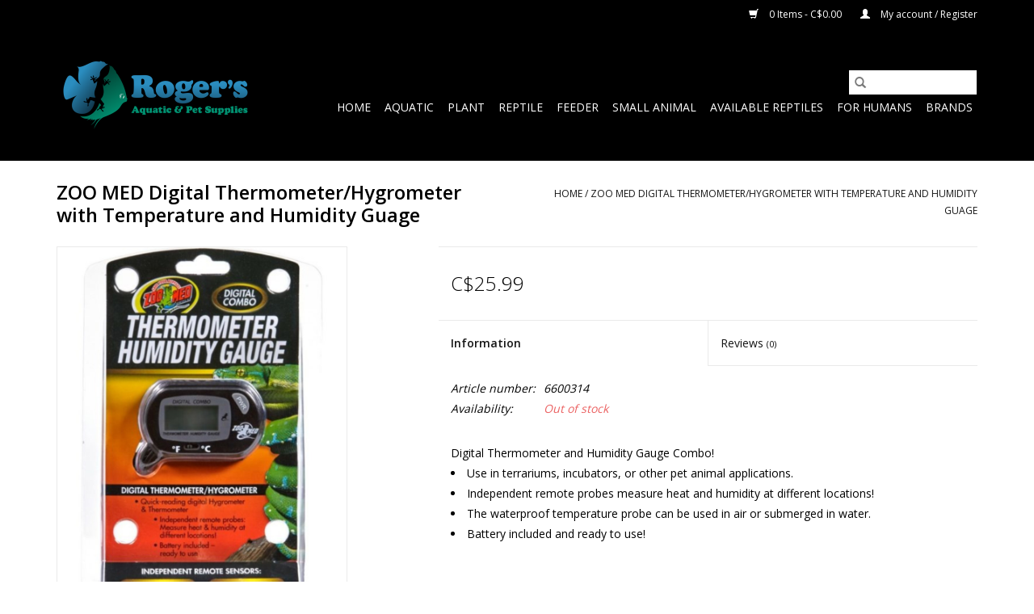

--- FILE ---
content_type: text/html;charset=utf-8
request_url: https://www.rogersaquatic.com/zoo-med-digital-thermometer-hygrometer-with-temper.html
body_size: 6946
content:
<!DOCTYPE html>
<html lang="en">
  <head>
    <meta charset="utf-8"/>
<!-- [START] 'blocks/head.rain' -->
<!--

  (c) 2008-2026 Lightspeed Netherlands B.V.
  http://www.lightspeedhq.com
  Generated: 19-01-2026 @ 12:22:55

-->
<link rel="canonical" href="https://www.rogersaquatic.com/zoo-med-digital-thermometer-hygrometer-with-temper.html"/>
<link rel="alternate" href="https://www.rogersaquatic.com/index.rss" type="application/rss+xml" title="New products"/>
<meta name="robots" content="noodp,noydir"/>
<meta name="google-site-verification" content="k_Lxm2rRC5PXbumBKGGb5TbEzzVHmh9M1ZqjIAfWEiU"/>
<meta property="og:url" content="https://www.rogersaquatic.com/zoo-med-digital-thermometer-hygrometer-with-temper.html?source=facebook"/>
<meta property="og:site_name" content="Roger&#039;s Aquatics &amp; Pet Supplies"/>
<meta property="og:title" content="ZOO MED Digital Thermometer/Hygrometer with Temperature and Humidity Guage"/>
<meta property="og:description" content="Digital Thermometer and Humidity Gauge Combo!"/>
<meta property="og:image" content="https://cdn.shoplightspeed.com/shops/635875/files/28201415/zoo-med-zoo-med-digital-thermometer-hygrometer-wit.jpg"/>
<script src="https://www.googletagmanager.com/gtag/js?id=G-Z15G95M09K"></script>
<script>
window.dataLayer = window.dataLayer || [];
    function gtag(){dataLayer.push(arguments);}
    gtag('js', new Date());

    gtag('config', 'G-Z15G95M09K');

</script>
<!--[if lt IE 9]>
<script src="https://cdn.shoplightspeed.com/assets/html5shiv.js?2025-02-20"></script>
<![endif]-->
<!-- [END] 'blocks/head.rain' -->
    <title>ZOO MED Digital Thermometer/Hygrometer with Temperature and Humidity Guage - Roger&#039;s Aquatics &amp; Pet Supplies</title>
    <meta name="description" content="Digital Thermometer and Humidity Gauge Combo!" />
    <meta name="keywords" content="Zoo, Med, ZOO, MED, Digital, Thermometer/Hygrometer, with, Temperature, and, Humidity, Guage, best selection, fish, reptiles, lizard, snake, pleco, tetra, guppy, pet, pet store, vancouver, bc pet store, best bc pet store, best place for fish, best pl" />
    <meta http-equiv="X-UA-Compatible" content="IE=edge,chrome=1">
    <meta name="viewport" content="width=device-width, initial-scale=1.0">
    <meta name="apple-mobile-web-app-capable" content="yes">
    <meta name="apple-mobile-web-app-status-bar-style" content="black">

    <link rel="shortcut icon" href="https://cdn.shoplightspeed.com/shops/635875/themes/3581/v/157037/assets/favicon.ico?20211022194721" type="image/x-icon" />
    <link href='//fonts.googleapis.com/css?family=Open%20Sans:400,300,600' rel='stylesheet' type='text/css'>
    <link href='//fonts.googleapis.com/css?family=Open%20Sans:400,300,600' rel='stylesheet' type='text/css'>
    <link rel="shortcut icon" href="https://cdn.shoplightspeed.com/shops/635875/themes/3581/v/157037/assets/favicon.ico?20211022194721" type="image/x-icon" />
    <link rel="stylesheet" href="https://cdn.shoplightspeed.com/shops/635875/themes/3581/assets/bootstrap-min.css?2026011619023520200921071828" />
    <link rel="stylesheet" href="https://cdn.shoplightspeed.com/shops/635875/themes/3581/assets/style.css?2026011619023520200921071828" />
    <link rel="stylesheet" href="https://cdn.shoplightspeed.com/shops/635875/themes/3581/assets/settings.css?2026011619023520200921071828" />
    <link rel="stylesheet" href="https://cdn.shoplightspeed.com/assets/gui-2-0.css?2025-02-20" />
    <link rel="stylesheet" href="https://cdn.shoplightspeed.com/assets/gui-responsive-2-0.css?2025-02-20" />
    <link rel="stylesheet" href="https://cdn.shoplightspeed.com/shops/635875/themes/3581/assets/custom.css?2026011619023520200921071828" />
        <link rel="stylesheet" href="https://cdn.shoplightspeed.com/shops/635875/themes/3581/assets/tutorial.css?2026011619023520200921071828" />
    
    <script src="https://cdn.shoplightspeed.com/assets/jquery-1-9-1.js?2025-02-20"></script>
    <script src="https://cdn.shoplightspeed.com/assets/jquery-ui-1-10-1.js?2025-02-20"></script>

    <script type="text/javascript" src="https://cdn.shoplightspeed.com/shops/635875/themes/3581/assets/global.js?2026011619023520200921071828"></script>
		<script type="text/javascript" src="https://cdn.shoplightspeed.com/shops/635875/themes/3581/assets/bootstrap-min.js?2026011619023520200921071828"></script>
    <script type="text/javascript" src="https://cdn.shoplightspeed.com/shops/635875/themes/3581/assets/jcarousel.js?2026011619023520200921071828"></script>
    <script type="text/javascript" src="https://cdn.shoplightspeed.com/assets/gui.js?2025-02-20"></script>
    <script type="text/javascript" src="https://cdn.shoplightspeed.com/assets/gui-responsive-2-0.js?2025-02-20"></script>

    <script type="text/javascript" src="https://cdn.shoplightspeed.com/shops/635875/themes/3581/assets/share42.js?2026011619023520200921071828"></script>

    <!--[if lt IE 9]>
    <link rel="stylesheet" href="https://cdn.shoplightspeed.com/shops/635875/themes/3581/assets/style-ie.css?2026011619023520200921071828" />
    <![endif]-->
    <link rel="stylesheet" media="print" href="https://cdn.shoplightspeed.com/shops/635875/themes/3581/assets/print-min.css?2026011619023520200921071828" />
  </head>
  <body class="tutorial--on">
    <header>
  <div class="topnav">
    <div class="container">
      
      <div class="right">
        <span role="region" aria-label="Cart">
          <a href="https://www.rogersaquatic.com/cart/" title="Cart" class="cart">
            <span class="glyphicon glyphicon-shopping-cart"></span>
            0 Items - C$0.00
          </a>
        </span>
        <span>
          <a href="https://www.rogersaquatic.com/account/" title="My account" class="my-account">
            <span class="glyphicon glyphicon-user"></span>
                        	My account / Register
                      </a>
        </span>
      </div>
    </div>
  </div>

  <div class="navigation container">
    <div class="align">
      <div class="burger">
        <button type="button" aria-label="Open menu">
          <img src="https://cdn.shoplightspeed.com/shops/635875/themes/3581/v/358835/assets/hamburger.png?20211122221244" width="32" height="32" alt="Menu">
        </button>
      </div>

              <div class="vertical logo">
          <a href="https://www.rogersaquatic.com/" title="Roger&#039;s Aquatics &amp; Pet Supplies">
            <img src="https://cdn.shoplightspeed.com/shops/635875/themes/3581/v/357992/assets/logo.png?20211022194924" alt="Roger&#039;s Aquatics &amp; Pet Supplies" />
          </a>
        </div>
      
      <nav class="nonbounce desktop vertical">
        <form action="https://www.rogersaquatic.com/search/" method="get" id="formSearch" role="search">
          <input type="text" name="q" autocomplete="off" value="" aria-label="Search" />
          <button type="submit" class="search-btn" title="Search">
            <span class="glyphicon glyphicon-search"></span>
          </button>
        </form>
        <ul region="navigation" aria-label=Navigation menu>
          <li class="item home ">
            <a class="itemLink" href="https://www.rogersaquatic.com/">Home</a>
          </li>
          
                    	<li class="item sub">
              <a class="itemLink" href="https://www.rogersaquatic.com/aquatic/" title="Aquatic">
                Aquatic
              </a>
                            	<span class="glyphicon glyphicon-play"></span>
                <ul class="subnav">
                                      <li class="subitem">
                      <a class="subitemLink" href="https://www.rogersaquatic.com/aquatic/water-care/" title="Water Care">Water Care</a>
                                          </li>
                	                    <li class="subitem">
                      <a class="subitemLink" href="https://www.rogersaquatic.com/aquatic/aquatic-food/" title="Aquatic Food">Aquatic Food</a>
                                          </li>
                	                    <li class="subitem">
                      <a class="subitemLink" href="https://www.rogersaquatic.com/aquatic/filter/" title="Filter">Filter</a>
                                          </li>
                	                    <li class="subitem">
                      <a class="subitemLink" href="https://www.rogersaquatic.com/aquatic/aquatic-heating/" title="Aquatic Heating">Aquatic Heating</a>
                                          </li>
                	                    <li class="subitem">
                      <a class="subitemLink" href="https://www.rogersaquatic.com/aquatic/aeration/" title="Aeration">Aeration</a>
                                          </li>
                	                    <li class="subitem">
                      <a class="subitemLink" href="https://www.rogersaquatic.com/aquatic/aquatic-substrate/" title="Aquatic Substrate">Aquatic Substrate</a>
                                          </li>
                	                    <li class="subitem">
                      <a class="subitemLink" href="https://www.rogersaquatic.com/aquatic/aquatic-decor/" title="Aquatic Decor">Aquatic Decor</a>
                                          </li>
                	                    <li class="subitem">
                      <a class="subitemLink" href="https://www.rogersaquatic.com/aquatic/aquatic-lighting/" title="Aquatic Lighting">Aquatic Lighting</a>
                                          </li>
                	                    <li class="subitem">
                      <a class="subitemLink" href="https://www.rogersaquatic.com/aquatic/aquarium/" title="Aquarium">Aquarium</a>
                                          </li>
                	                    <li class="subitem">
                      <a class="subitemLink" href="https://www.rogersaquatic.com/aquatic/cleaning-nets/" title="Cleaning / Nets">Cleaning / Nets</a>
                                          </li>
                	                    <li class="subitem">
                      <a class="subitemLink" href="https://www.rogersaquatic.com/aquatic/test/" title="Test">Test</a>
                                          </li>
                	                    <li class="subitem">
                      <a class="subitemLink" href="https://www.rogersaquatic.com/aquatic/aquatic-livestock/" title="Aquatic Livestock">Aquatic Livestock</a>
                                          </li>
                	                    <li class="subitem">
                      <a class="subitemLink" href="https://www.rogersaquatic.com/aquatic/other/" title="Other">Other</a>
                                          </li>
                	              	</ul>
                          </li>
                    	<li class="item sub">
              <a class="itemLink" href="https://www.rogersaquatic.com/plant/" title="Plant">
                Plant
              </a>
                            	<span class="glyphicon glyphicon-play"></span>
                <ul class="subnav">
                                      <li class="subitem">
                      <a class="subitemLink" href="https://www.rogersaquatic.com/plant/plant-substrate/" title="Plant Substrate">Plant Substrate</a>
                                          </li>
                	                    <li class="subitem">
                      <a class="subitemLink" href="https://www.rogersaquatic.com/plant/plant-fertilizer/" title="Plant Fertilizer">Plant Fertilizer</a>
                                          </li>
                	                    <li class="subitem">
                      <a class="subitemLink" href="https://www.rogersaquatic.com/plant/plant-tools/" title="Plant Tools">Plant Tools</a>
                                          </li>
                	                    <li class="subitem">
                      <a class="subitemLink" href="https://www.rogersaquatic.com/plant/co2-products/" title="CO2 Products">CO2 Products</a>
                                          </li>
                	                    <li class="subitem">
                      <a class="subitemLink" href="https://www.rogersaquatic.com/plant/live-plants/" title="Live Plants">Live Plants</a>
                                          </li>
                	                    <li class="subitem">
                      <a class="subitemLink" href="https://www.rogersaquatic.com/plant/plant-other/" title="Plant Other">Plant Other</a>
                                          </li>
                	              	</ul>
                          </li>
                    	<li class="item sub">
              <a class="itemLink" href="https://www.rogersaquatic.com/reptile/" title="Reptile">
                Reptile
              </a>
                            	<span class="glyphicon glyphicon-play"></span>
                <ul class="subnav">
                                      <li class="subitem">
                      <a class="subitemLink" href="https://www.rogersaquatic.com/reptile/reptile-substrate/" title="Reptile Substrate">Reptile Substrate</a>
                                          </li>
                	                    <li class="subitem">
                      <a class="subitemLink" href="https://www.rogersaquatic.com/reptile/heating/" title="Heating">Heating</a>
                                          </li>
                	                    <li class="subitem">
                      <a class="subitemLink" href="https://www.rogersaquatic.com/reptile/lighting/" title="Lighting">Lighting</a>
                                          </li>
                	                    <li class="subitem">
                      <a class="subitemLink" href="https://www.rogersaquatic.com/reptile/decor/" title="Decor">Decor</a>
                                          </li>
                	                    <li class="subitem">
                      <a class="subitemLink" href="https://www.rogersaquatic.com/reptile/dry-food/" title="Dry Food">Dry Food</a>
                                          </li>
                	                    <li class="subitem">
                      <a class="subitemLink" href="https://www.rogersaquatic.com/reptile/feeding-accessories/" title="Feeding Accessories">Feeding Accessories</a>
                                          </li>
                	                    <li class="subitem">
                      <a class="subitemLink" href="https://www.rogersaquatic.com/reptile/bug-care/" title="Bug Care">Bug Care</a>
                                          </li>
                	                    <li class="subitem">
                      <a class="subitemLink" href="https://www.rogersaquatic.com/reptile/suppliments/" title="Suppliments">Suppliments</a>
                                          </li>
                	                    <li class="subitem">
                      <a class="subitemLink" href="https://www.rogersaquatic.com/reptile/enclosure/" title="Enclosure">Enclosure</a>
                                          </li>
                	                    <li class="subitem">
                      <a class="subitemLink" href="https://www.rogersaquatic.com/reptile/reptile-other/" title="Reptile Other">Reptile Other</a>
                                          </li>
                	              	</ul>
                          </li>
                    	<li class="item sub">
              <a class="itemLink" href="https://www.rogersaquatic.com/feeder/" title="Feeder">
                Feeder
              </a>
                            	<span class="glyphicon glyphicon-play"></span>
                <ul class="subnav">
                                      <li class="subitem">
                      <a class="subitemLink" href="https://www.rogersaquatic.com/feeder/insect/" title="Insect">Insect</a>
                                          </li>
                	                    <li class="subitem">
                      <a class="subitemLink" href="https://www.rogersaquatic.com/feeder/frozen-feeder/" title="Frozen Feeder">Frozen Feeder</a>
                                          </li>
                	                    <li class="subitem">
                      <a class="subitemLink" href="https://www.rogersaquatic.com/feeder/live-feeder/" title="Live Feeder">Live Feeder</a>
                                          </li>
                	              	</ul>
                          </li>
                    	<li class="item sub">
              <a class="itemLink" href="https://www.rogersaquatic.com/small-animal/" title="Small Animal">
                Small Animal
              </a>
                            	<span class="glyphicon glyphicon-play"></span>
                <ul class="subnav">
                                      <li class="subitem">
                      <a class="subitemLink" href="https://www.rogersaquatic.com/small-animal/sa-food/" title="SA Food">SA Food</a>
                                          </li>
                	                    <li class="subitem">
                      <a class="subitemLink" href="https://www.rogersaquatic.com/small-animal/sa-hay/" title="SA Hay">SA Hay</a>
                                          </li>
                	                    <li class="subitem">
                      <a class="subitemLink" href="https://www.rogersaquatic.com/small-animal/sa-bedding/" title="SA Bedding">SA Bedding</a>
                                          </li>
                	                    <li class="subitem">
                      <a class="subitemLink" href="https://www.rogersaquatic.com/small-animal/sa-treat/" title="SA Treat">SA Treat</a>
                                          </li>
                	                    <li class="subitem">
                      <a class="subitemLink" href="https://www.rogersaquatic.com/small-animal/sa-toy-decor/" title="SA Toy &amp; Decor">SA Toy &amp; Decor</a>
                                          </li>
                	                    <li class="subitem">
                      <a class="subitemLink" href="https://www.rogersaquatic.com/small-animal/sa-cage/" title="SA Cage">SA Cage</a>
                                          </li>
                	                    <li class="subitem">
                      <a class="subitemLink" href="https://www.rogersaquatic.com/small-animal/sa-other/" title="SA Other">SA Other</a>
                                          </li>
                	              	</ul>
                          </li>
                    	<li class="item sub">
              <a class="itemLink" href="https://www.rogersaquatic.com/available-reptiles/" title="Available Reptiles">
                Available Reptiles
              </a>
                            	<span class="glyphicon glyphicon-play"></span>
                <ul class="subnav">
                                      <li class="subitem">
                      <a class="subitemLink" href="https://www.rogersaquatic.com/available-reptiles/bearded-dragons/" title="Bearded Dragons">Bearded Dragons</a>
                                          </li>
                	                    <li class="subitem">
                      <a class="subitemLink" href="https://www.rogersaquatic.com/available-reptiles/geckos/" title="Geckos">Geckos</a>
                                          </li>
                	                    <li class="subitem">
                      <a class="subitemLink" href="https://www.rogersaquatic.com/available-reptiles/snakes/" title="Snakes">Snakes</a>
                                          </li>
                	                    <li class="subitem">
                      <a class="subitemLink" href="https://www.rogersaquatic.com/available-reptiles/frog-toad/" title="Frog/Toad">Frog/Toad</a>
                                          </li>
                	                    <li class="subitem">
                      <a class="subitemLink" href="https://www.rogersaquatic.com/available-reptiles/skink/" title="Skink">Skink</a>
                                          </li>
                	                    <li class="subitem">
                      <a class="subitemLink" href="https://www.rogersaquatic.com/available-reptiles/other/" title="Other">Other</a>
                                          </li>
                	              	</ul>
                          </li>
                    	<li class="item sub">
              <a class="itemLink" href="https://www.rogersaquatic.com/for-humans/" title="For Humans">
                For Humans
              </a>
                            	<span class="glyphicon glyphicon-play"></span>
                <ul class="subnav">
                                      <li class="subitem">
                      <a class="subitemLink" href="https://www.rogersaquatic.com/for-humans/plush/" title="Plush">Plush</a>
                                          </li>
                	                    <li class="subitem">
                      <a class="subitemLink" href="https://www.rogersaquatic.com/for-humans/jewelry/" title="Jewelry">Jewelry</a>
                                          </li>
                	                    <li class="subitem">
                      <a class="subitemLink" href="https://www.rogersaquatic.com/for-humans/3d-printing/" title="3D Printing">3D Printing</a>
                                          </li>
                	                    <li class="subitem">
                      <a class="subitemLink" href="https://www.rogersaquatic.com/for-humans/cleaners/" title="Cleaners">Cleaners</a>
                                          </li>
                	              	</ul>
                          </li>
          
          
          
                    	          		<li class="footerbrands item">
                <a class="itemLink" href="https://www.rogersaquatic.com/brands/" title="Brands">
                  Brands
                </a>
          		</li>
          	          
                  </ul>

        <span class="glyphicon glyphicon-remove"></span>
      </nav>
    </div>
  </div>
</header>

    <div class="wrapper">
      <div class="container content" role="main">
                <div>
  <div class="page-title row">
    <div class="col-sm-6 col-md-6">
      <h1 class="product-page">
                  ZOO MED Digital Thermometer/Hygrometer with Temperature and Humidity Guage
              </h1>

          </div>

  	<div class="col-sm-6 col-md-6 breadcrumbs text-right" role="nav" aria-label="Breadcrumbs">
  <a href="https://www.rogersaquatic.com/" title="Home">Home</a>

      / <a href="https://www.rogersaquatic.com/zoo-med-digital-thermometer-hygrometer-with-temper.html" aria-current="true">ZOO MED Digital Thermometer/Hygrometer with Temperature and Humidity Guage</a>
  </div>
	</div>

  <div class="product-wrap row">
    <div class="product-img col-sm-4 col-md-4" role="article" aria-label="Product images">
      <div class="zoombox">
        <div class="images">
                      <a class="zoom first" data-image-id="28201415">
                                              	<img src="https://cdn.shoplightspeed.com/shops/635875/files/28201415/1600x2048x1/zoo-med-zoo-med-digital-thermometer-hygrometer-wit.jpg" alt="Zoo Med ZOO MED Digital Thermometer/Hygrometer with Temperature and Humidity Guage">
                                          </a>
                  </div>

        <div class="thumbs row">
                      <div class="col-xs-3 col-sm-4 col-md-4">
              <a data-image-id="28201415">
                                                    	<img src="https://cdn.shoplightspeed.com/shops/635875/files/28201415/156x230x1/zoo-med-zoo-med-digital-thermometer-hygrometer-wit.jpg" alt="Zoo Med ZOO MED Digital Thermometer/Hygrometer with Temperature and Humidity Guage" title="Zoo Med ZOO MED Digital Thermometer/Hygrometer with Temperature and Humidity Guage"/>
                	                              </a>
            </div>
                  </div>
      </div>
    </div>

    <div class="product-info col-sm-8 col-md-7 col-md-offset-1">
      <form action="https://www.rogersaquatic.com/cart/add/55526803/" id="product_configure_form" method="post">
                  <input type="hidden" name="bundle_id" id="product_configure_bundle_id" value="">
        
        <div class="product-price row">
          <div class="price-wrap col-xs-5 col-md-5">
                        <span class="price" style="line-height: 30px;">C$25.99
                                        </span>
          </div>

          <div class="cart col-xs-7 col-md-7">
            <div class="cart">
                          </div>
          </div>
        </div>
      </form>

      <div class="product-tabs row">
        <div class="tabs">
          <ul>
            <li class="active col-2 information"><a rel="info" href="#">Information</a></li>
                        <li class="col-2 reviews"><a rel="reviews" href="#">Reviews <small>(0)</small></a></li>          </ul>
        </div>

        <div class="tabsPages">
          <div class="page info active">
            <table class="details">
            	              	                  <tr class="articlenumber">
                    <td>Article number:</td>
                    <td>6600314</td>
                  </tr>
              	   						
                              <tr class="availability">
                  <td>Availability:</td>
                                    <td><span class="out-of-stock">Out of stock</span></td>
                                  </tr>
              
              
              
            </table>

                        <div class="clearfix"></div>

            <p>Digital Thermometer and Humidity Gauge Combo!</p><ul><li>Use in terrariums, incubators, or other pet animal applications.</li><li>Independent remote probes measure heat and humidity at different locations!</li>
<li>The waterproof temperature probe can be used in air or submerged in water.</li>
<li>Battery included and ready to use!</li>
</ul>

                      </div>
          
          <div class="page reviews">
            
            <div class="bottom">
              <div class="right">
                <a href="https://www.rogersaquatic.com/account/review/33674876/">Add your review</a>
              </div>
              <span>0</span> stars based on <span>0</span> reviews
            </div>
          </div>
        </div>
      </div>
    </div>
  </div>

  <div class="product-actions row" role="complementary">
    <div class="social-media col-xs-12 col-md-4" role="group" aria-label="Share on social media">
      <div class="share42init" data-url="https://www.rogersaquatic.com/zoo-med-digital-thermometer-hygrometer-with-temper.html" data-image="https://cdn.shoplightspeed.com/shops/635875/files/28201415/300x250x2/zoo-med-zoo-med-digital-thermometer-hygrometer-wit.jpg"></div>
    </div>

    <div class="col-md-7 col-xs-12 col-md-offset-1">
      <div class="tags-actions row">
        <div class="tags col-xs-12 col-md-4" role="group" aria-label="Tags">
                              	          	<a href="https://www.rogersaquatic.com/brands/zoo-med/" title="Zoo Med"><h2>Zoo Med</h2></a>
                  </div>

        <div class="actions col-xs-12 col-md-8 text-right" role="group" aria-label="Actions">
          <a href="https://www.rogersaquatic.com/account/wishlistAdd/33674876/?variant_id=55526803" title="Add to wishlist">
            Add to wishlist
          </a> /
          <a href="https://www.rogersaquatic.com/compare/add/55526803/" title="Add to comparison">
            Add to comparison
          </a> /
                    <a href="#" onclick="window.print(); return false;" title="Print">
            Print
          </a>
        </div>
      </div>
    </div>
  </div>

	
  </div>


<script src="https://cdn.shoplightspeed.com/shops/635875/themes/3581/assets/jquery-zoom-min.js?2026011619023520200921071828" type="text/javascript"></script>
<script type="text/javascript">
function updateQuantity(way){
    var quantity = parseInt($('.cart input').val());

    if (way == 'up'){
        if (quantity < 10000){
            quantity++;
        } else {
            quantity = 10000;
        }
    } else {
        if (quantity > 1){
            quantity--;
        } else {
            quantity = 1;
        }
    }

    $('.cart input').val(quantity);
}
</script>

<div itemscope itemtype="https://schema.org/Product">
  <meta itemprop="name" content="Zoo Med ZOO MED Digital Thermometer/Hygrometer with Temperature and Humidity Guage">
  <meta itemprop="image" content="https://cdn.shoplightspeed.com/shops/635875/files/28201415/300x250x2/zoo-med-zoo-med-digital-thermometer-hygrometer-wit.jpg" />  <meta itemprop="brand" content="Zoo Med" />  <meta itemprop="description" content="Digital Thermometer and Humidity Gauge Combo!" />  <meta itemprop="itemCondition" itemtype="https://schema.org/OfferItemCondition" content="https://schema.org/NewCondition"/>
  <meta itemprop="gtin13" content="097612300314" />  <meta itemprop="mpn" content="6600314" />  

<div itemprop="offers" itemscope itemtype="https://schema.org/Offer">
      <meta itemprop="price" content="25.99" />
    <meta itemprop="priceCurrency" content="CAD" />
    <meta itemprop="validFrom" content="2026-01-19" />
  <meta itemprop="priceValidUntil" content="2026-04-19" />
  <meta itemprop="url" content="https://www.rogersaquatic.com/zoo-med-digital-thermometer-hygrometer-with-temper.html" />
 </div>
</div>
      </div>

      <footer>
  <hr class="full-width" />
  <div class="container">
    <div class="social row">
      
            	<div class="social-media col-xs-12 col-md-12  text-center tutorial__hover">
        	<div class="inline-block relative">
          	<a href="https://www.facebook.com/rogersaquaticsandpetsupplies/" class="social-icon facebook" target="_blank" aria-label="Facebook Roger&#039;s Aquatics &amp; Pet Supplies"></a>          	          	          	          	<a href="https://www.youtube.com/channel/UCJf8uBL4ZqiMioGqGgz7-LA" class="social-icon youtube" target="_blank" aria-label="YouTube Roger&#039;s Aquatics &amp; Pet Supplies"></a>          	          	<a href="https://www.instagram.com/rogersaquatic" class="social-icon instagram" target="_blank" aria-label="Instagram Roger&#039;s Aquatics &amp; Pet Supplies"></a>
          	              <div class="absolute top-0 right-0 left-0 bottom-0 text-center tutorial__fade tutorial__fade-center--dark tutorial__social hidden-xs">
                <a href="/admin/auth/login?redirect=theme/preview/general/header/tutorial" class="p1 block hightlight-color tutorial__background border tutorial__border-color tutorial__add-button tutorial__border-radius" target="_blank">
                  <i class="glyphicon glyphicon-plus-sign tutorial__add-button-icon"></i><span class="bold tutorial__add-button-text">Set up Social Media</span>
                </a>
              </div>
                    	</div>
      	</div>
          </div>

    <hr class="full-width" />

    <div class="links row">
      <div class="col-xs-12 col-sm-3 col-md-3" role="article" aria-label="Customer service links">
        <label class="footercollapse" for="_1">
          <strong>Customer service</strong>
          <span class="glyphicon glyphicon-chevron-down hidden-sm hidden-md hidden-lg"></span>
        </label>
        <input class="footercollapse_input hidden-md hidden-lg hidden-sm" id="_1" type="checkbox">
        <div class="list">
          <ul class="no-underline no-list-style">
                          <li>
                <a href="https://www.rogersaquatic.com/service/about/" title="About us" >
                  About us
                </a>
              </li>
                          <li>
                <a href="https://www.rogersaquatic.com/service/privacy-policy/" title="Privacy policy" >
                  Privacy policy
                </a>
              </li>
                          <li>
                <a href="https://www.rogersaquatic.com/service/shipping-returns/" title="Shipping &amp; returns" >
                  Shipping &amp; returns
                </a>
              </li>
                          <li>
                <a href="https://www.rogersaquatic.com/service/trade-in-policy/" title="Trade in Policy" >
                  Trade in Policy
                </a>
              </li>
                          <li>
                <a href="https://www.rogersaquatic.com/service/dont-let-it-loose/" title="Don&#039;t Let It Loose!" >
                  Don&#039;t Let It Loose!
                </a>
              </li>
                      </ul>
        </div>
      </div>

      <div class="col-xs-12 col-sm-3 col-md-3" role="article" aria-label="Products links">
    		<label class="footercollapse" for="_2">
        	<strong>Products</strong>
          <span class="glyphicon glyphicon-chevron-down hidden-sm hidden-md hidden-lg"></span>
        </label>
        <input class="footercollapse_input hidden-md hidden-lg hidden-sm" id="_2" type="checkbox">
        <div class="list">
          <ul>
            <li><a href="https://www.rogersaquatic.com/collection/" title="All products">All products</a></li>
                        <li><a href="https://www.rogersaquatic.com/collection/?sort=newest" title="New products">New products</a></li>
            <li><a href="https://www.rogersaquatic.com/collection/offers/" title="Offers">Offers</a></li>
                        	<li><a href="https://www.rogersaquatic.com/brands/" title="Brands">Brands</a></li>
                        <li><a href="https://www.rogersaquatic.com/tags/" title="Tags">Tags</a></li>            <li><a href="https://www.rogersaquatic.com/index.rss" title="RSS feed">RSS feed</a></li>
          </ul>
        </div>
      </div>

      <div class="col-xs-12 col-sm-3 col-md-3" role="article" aria-label="My account links">
        <label class="footercollapse" for="_3">
        	<strong>
          	          		My account
          	        	</strong>
          <span class="glyphicon glyphicon-chevron-down hidden-sm hidden-md hidden-lg"></span>
        </label>
        <input class="footercollapse_input hidden-md hidden-lg hidden-sm" id="_3" type="checkbox">

        <div class="list">
          <ul>
            
                        	            		<li><a href="https://www.rogersaquatic.com/account/" title="Register">Register</a></li>
            	                        	            		<li><a href="https://www.rogersaquatic.com/account/orders/" title="My orders">My orders</a></li>
            	                        	                        	                        	                      </ul>
        </div>
      </div>

      <div class="col-xs-12 col-sm-3 col-md-3" role="article" aria-label="Company info">
      	<label class="footercollapse" for="_4">
      		<strong>
                        	Roger's Aquatics and Pet Supplies
                      </strong>
          <span class="glyphicon glyphicon-chevron-down hidden-sm hidden-md hidden-lg"></span>
        </label>
        <input class="footercollapse_input hidden-md hidden-lg hidden-sm" id="_4" type="checkbox">

        <div class="list">
        	          	<span class="contact-description">10752 148th Street, Surrey B.C.  OPEN 10am-6pm Daily! Everything you need to ensure a happy and long life for your pets! </span>
                  	          	<div class="contact" role="group" aria-label="Phone number: 604-592-6880">
            	<span class="glyphicon glyphicon-earphone"></span>
            	604-592-6880
          	</div>
        	        	          	<div class="contact">
            	<span class="glyphicon glyphicon-envelope"></span>
            	<a href="/cdn-cgi/l/email-protection#c1a8afa7ae81b3aea6a4b3b2a0b0b4a0b5a8a2efa2aeac" title="Email" aria-label="Email: info@rogersaquatic.com">
              	<span class="__cf_email__" data-cfemail="a3cacdc5cce3d1ccc4c6d1d0c2d2d6c2d7cac08dc0ccce">[email&#160;protected]</span>
            	</a>
          	</div>
        	        </div>

                
              </div>
    </div>
  	<hr class="full-width" />
  </div>

  <div class="copyright-payment">
    <div class="container">
      <div class="row">
        <div class="copyright col-md-6">
          © Copyright 2026 Roger&#039;s Aquatics &amp; Pet Supplies
                    	- Powered by
          	          		<a href="http://www.lightspeedhq.com" title="Lightspeed" target="_blank" aria-label="Powered by Lightspeed">Lightspeed</a>
          		          	                  </div>
        <div class="payments col-md-6 text-right">
                      <a href="https://www.rogersaquatic.com/service/payment-methods/" title="Cash">
              <img src="https://cdn.shoplightspeed.com/assets/icon-payment-cash.png?2025-02-20" alt="Cash" />
            </a>
                      <a href="https://www.rogersaquatic.com/service/payment-methods/" title="Giftcard">
              <img src="https://cdn.shoplightspeed.com/assets/icon-payment-giftcard.png?2025-02-20" alt="Giftcard" />
            </a>
                      <a href="https://www.rogersaquatic.com/service/payment-methods/" title="Credit Card">
              <img src="https://cdn.shoplightspeed.com/assets/icon-payment-creditcard.png?2025-02-20" alt="Credit Card" />
            </a>
                      <a href="https://www.rogersaquatic.com/service/payment-methods/" title="PayPal">
              <img src="https://cdn.shoplightspeed.com/assets/icon-payment-paypalcp.png?2025-02-20" alt="PayPal" />
            </a>
                      <a href="https://www.rogersaquatic.com/service/payment-methods/" title="Debit or Credit Card">
              <img src="https://cdn.shoplightspeed.com/assets/icon-payment-debitcredit.png?2025-02-20" alt="Debit or Credit Card" />
            </a>
                  </div>
      </div>
    </div>
  </div>
</footer>
    </div>
    <!-- [START] 'blocks/body.rain' -->
<script data-cfasync="false" src="/cdn-cgi/scripts/5c5dd728/cloudflare-static/email-decode.min.js"></script><script>
(function () {
  var s = document.createElement('script');
  s.type = 'text/javascript';
  s.async = true;
  s.src = 'https://www.rogersaquatic.com/services/stats/pageview.js?product=33674876&hash=f56b';
  ( document.getElementsByTagName('head')[0] || document.getElementsByTagName('body')[0] ).appendChild(s);
})();
</script>
  <!-- Google tag (gtag.js) -->
<script async src="https://www.googletagmanager.com/gtag/js?id=G-Z15G95M09K"></script>
<script>
    window.dataLayer = window.dataLayer || [];
    function gtag(){dataLayer.push(arguments);}
    gtag('js', new Date());

    gtag('config', 'G-Z15G95M09K');
</script>
<!-- [END] 'blocks/body.rain' -->
          <script type="text/javascript" src="https://cdn.shoplightspeed.com/shops/635875/themes/3581/assets/tutorial.js?2026011619023520200921071828"></script>
      <script>(function(){function c(){var b=a.contentDocument||a.contentWindow.document;if(b){var d=b.createElement('script');d.innerHTML="window.__CF$cv$params={r:'9c064ce528def25b',t:'MTc2ODgyNTM3NS4wMDAwMDA='};var a=document.createElement('script');a.nonce='';a.src='/cdn-cgi/challenge-platform/scripts/jsd/main.js';document.getElementsByTagName('head')[0].appendChild(a);";b.getElementsByTagName('head')[0].appendChild(d)}}if(document.body){var a=document.createElement('iframe');a.height=1;a.width=1;a.style.position='absolute';a.style.top=0;a.style.left=0;a.style.border='none';a.style.visibility='hidden';document.body.appendChild(a);if('loading'!==document.readyState)c();else if(window.addEventListener)document.addEventListener('DOMContentLoaded',c);else{var e=document.onreadystatechange||function(){};document.onreadystatechange=function(b){e(b);'loading'!==document.readyState&&(document.onreadystatechange=e,c())}}}})();</script><script defer src="https://static.cloudflareinsights.com/beacon.min.js/vcd15cbe7772f49c399c6a5babf22c1241717689176015" integrity="sha512-ZpsOmlRQV6y907TI0dKBHq9Md29nnaEIPlkf84rnaERnq6zvWvPUqr2ft8M1aS28oN72PdrCzSjY4U6VaAw1EQ==" data-cf-beacon='{"rayId":"9c064ce528def25b","version":"2025.9.1","serverTiming":{"name":{"cfExtPri":true,"cfEdge":true,"cfOrigin":true,"cfL4":true,"cfSpeedBrain":true,"cfCacheStatus":true}},"token":"8247b6569c994ee1a1084456a4403cc9","b":1}' crossorigin="anonymous"></script>
</body>
</html>


--- FILE ---
content_type: text/css; charset=UTF-8
request_url: https://cdn.shoplightspeed.com/shops/635875/themes/3581/assets/tutorial.css?2026011619023520200921071828
body_size: 202
content:
.tutorial__background {
  background-color: #fafafa;
}
.tutorial__border-color {
  border-color: #eceeef;
}
.tutorial__border-radius {
  border-radius: 3px;
}
.tutorial__header {
  padding: 7%;
}
.tutorial__title {
  font-size: 3em;
}
.tutorial__subtitle {
  line-height: 1.7;
}
.tutorial__dismiss {
  background-color: #575757;
  top: 15px;
  right: 15px;
  text-decoration: none;
}
.tutorial__dismiss:hover, .tutorial__dismiss:focus {
  background-color: #000000;
  color: #ffffff;
  text-decoration: none;
}
a.tutorial__dismiss, a.tutorial__action {
  color: #ffffff !important;
}
a.tutorial__action:hover, a.tutorial__action:focus {
  background-color: #3bd255;
  color: #ffffff;
  text-decoration: none;
}
.tutorial__logo-content {
  padding-top: 7px;
}
.tutorial__add-button {
  padding-top: 6px;
  padding-bottom: 6px;
  padding-left: 12px;
  padding-right: 12px;
}
.tutorial__add-button:hover, .tutorial__add-button:focus {
  color: #3bd255 !important;
  background-color: #f3f3f3;
  border-color: #dedede;
  text-decoration: none;
}
.tutorial__add-button-icon {
  vertical-align: -1px;
}
.tutorial__add-button-text {
  padding-left: 5px;
}
.tutorial__row {
  padding-top: 0;
}
.tutorial__fade {
  -moz-transition: opacity 0.3s ease;
  -webkit-transition: opacity 0.3s ease;
  transition: opacity 0.3s ease;
  opacity: 0;
  pointer-events: none;
}
.tutorial__hover:hover .tutorial__fade {
  opacity: 1;
  pointer-events: auto;
}
.tutorial__fade-center {
  background-color: rgba(255, 255, 255, 0.9);
  margin: -1px;
  /* Fix overlap with border */
}
.tutorial__fade-to-left {
  background-image: linear-gradient(90deg, rgba(255, 255, 255, 0.09) 25%, #ffffff 75%);
  margin-right: -1px;
  /* Fix overlap with border */
  margin-bottom: -1px;
  /* Fix overlap with border */
}
.tutorial__fade-to-right {
  background-image: linear-gradient(90deg, #ffffff 25%, rgba(255, 255, 255, 0.09) 75%);
  margin-left: -1px;
  /* Fix overlap with border */
  margin-bottom: -1px;
  /* Fix overlap with border */
}
.tutorial__fade-center--dark {
  background: rgba(0, 0, 0, 0.9);
}
.tutorial__fade-content {
  width: 50%;
}
.tutorial__product-image {
  width: 80%;
}
.tutorial__social {
  padding-top: 10px;
}
@media (max-width: 992px) {
  .tutorial__header {
    padding: 3em;
  }
  .tutorial__title {
    font-size: 2.3em;
  }
  .tutorial__product-image {
    width: 70%;
  }
  .tutorial__fade-content {
    width: 100%;
  }
  .tutorial__subtitle, .text-m {
    font-size: 1.1em;
  }
}
@media (max-width: 767px) {
  .tutorial__fade {
    opacity: 1;
    pointer-events: auto;
  }
  .tutorial__fade-to-left, .tutorial__fade-to-right {
    background-image: none;
    background-color: rgba(255, 255, 255, 0.9);
    text-align: center;
  }
  .tutorial__subtitle, .text-m {
    font-size: 1em;
  }
}


--- FILE ---
content_type: text/javascript;charset=utf-8
request_url: https://www.rogersaquatic.com/services/stats/pageview.js?product=33674876&hash=f56b
body_size: -413
content:
// SEOshop 19-01-2026 12:22:57